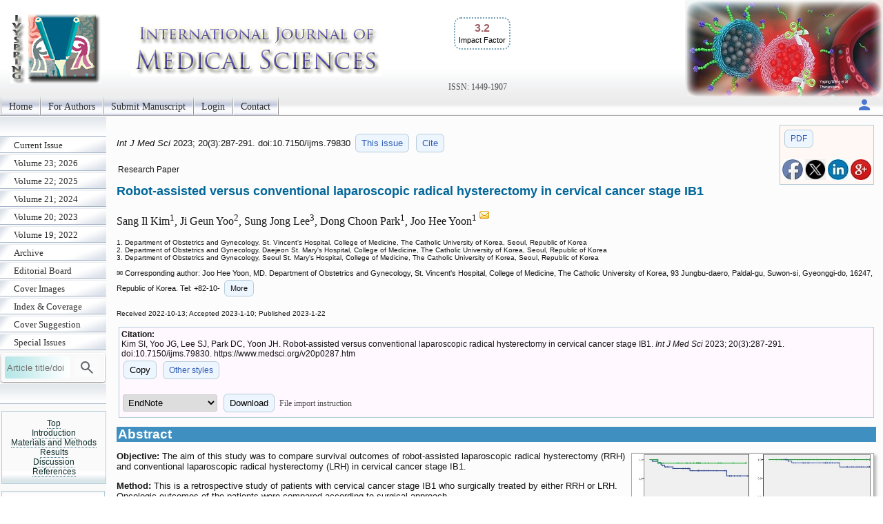

--- FILE ---
content_type: text/html; charset=UTF-8
request_url: https://medsci.org/v20p0287.htm
body_size: 13096
content:
<!DOCTYPE html>
<html lang="en"><head>
<meta charset="utf-8">
<meta name="viewport" content="width=device-width, initial-scale=1" > 
<title>Robot-assisted versus conventional laparoscopic radical hysterectomy in cervical cancer stage IB1</title>
<meta name="keywords" content="cervical cancer, robot surgery, robot-assisted laparoscopic radical hysterectomy, RACC">
<meta name="citation_issn" content="1449-1907">
<meta name="citation_journal_title" content="International Journal of Medical Sciences">
<meta name="citation_publisher" content="Ivyspring International Publisher">
<meta name="citation_title" content="Robot-assisted versus conventional laparoscopic radical hysterectomy in cervical cancer stage IB1">
<meta name="citation_publication_date" content="2023/1/22">
<meta name="citation_volume" content="20">
<meta name="citation_issue" content="3">
<meta name="citation_firstpage" content="287">
<meta name="citation_lastpage" content="291">
<meta name="citation_doi" content="10.7150/ijms.79830">
<meta name="citation_pdf_url" content="https://www.medsci.org/v20p0287.pdf">
<meta name="citation_author" content="Kim, Sang Il">
<meta name="citation_author" content="Yoo, Ji Geun">
<meta name="citation_author" content="Lee, Sung Jong">
<meta name="citation_author" content="Park, Dong Choon">
<meta name="citation_author" content="Yoon, Joo Hee">
<script src='/ms/java/sticker.js'></script>
<link rel='canonical' href='https://www.medsci.org/v20p0287.htm'>
<link rel="stylesheet" type="text/css" media="all" href="/ms/css/ivy.css?v=85">
<link rel="stylesheet" type="text/css" media="all and (min-width: 801px)" href="/ms/site/main.css?v=25">
<link rel="stylesheet" type="text/css" media="all and (min-width: 801px)" href="/style.css?v=40">
<link rel="stylesheet" type="text/css" media="all and (max-width: 800px)" href="/ms/css/ivymobile.css?v=34" >
<link rel="stylesheet" type="text/css" media="all and (max-width: 800px)" href="/ms/site/sitemobile.css?v=2" >
<script src="/ms/java/function.js?v=43"></script>
</head>
<body id="main_body">
      <div id="page_all">
        <div id="container">
            <div id="header">
                                
            	 <div id="logo">                
<span class='ivyjournal display_mobile'>International Journal of Medical Sciences</span>&nbsp;<p class='impactfactorNew'><span class='impactHead'>3.2</span><br><span class='impactLabel'>Impact Factor</span></p><span class='display_pc' > <br><br><br><br></span> <span class='textlinkgrey display_pc' >ISSN: 1449-1907</span>  
</div>
                
                
               
            </div>
            <div id="main_nav_container">
 
<ul id=main_nav_list><li><a  href="/" >Home </a></li><li><a  href="/ms/author" >For Authors </a></li><li><a  href="/ms/submit" >Submit Manuscript </a></li><li><a  href="/ms/status" >Login </a></li><li><a  href="/ms/feedback" >Contact </a></li></ul>
   <div class='topnav-right'>
    <a href='/ms/userlogin' title='My account'><img src='/ms/images/account.svg' alt='Account' height='24' width='24'>
</a>
  </div>

            </div>
            <div id="main_container">
            	<div id="sub_container1">
                	<div id="sub_nav_container">
<ul class='sub_nav_list'><li><a  href="/currentissue" >Current Issue </a></li><li><a  href="/ms/archive/23" >Volume 23; 2026 </a></li><li><a  href="/ms/archive/22" >Volume 22; 2025 </a></li><li><a  href="/ms/archive/21" >Volume 21; 2024 </a></li><li><a  href="/ms/archive/20" >Volume 20; 2023 </a></li><li><a  href="/ms/archive/19" >Volume 19; 2022 </a></li><li><a  href="/ms/archive" >Archive </a></li><li><a  href="/editorial" >Editorial Board </a></li><li><a  href="/ms/coverimage" >Cover Images </a></li><li><a  href="/index_rank" >Index &amp; Coverage </a></li><li><a  href="/ms/coversuggest" >Cover Suggestion </a></li><li><a  href="/specialissue" >Special Issues </a></li></ul>                    

  
    
<form method="post" action="/ms/mysearch"  class="searchblock" >

<input type="text" name="query" size="9" maxlength="255" value="" id="sbi"  class="formfield" placeholder="Article title/doi">
<button type="submit" name="search" value="Search" id="sbb"  title="Search article by title or doi"><img src='/ms/images/search.svg' alt='Search' height='24' width='24'  style='vertical-align: middle;'></button>
<input type="hidden" name="content" value="IJMS1449-1907">

</form>    <div class='sub_nav_space display_pc'></div><div   id='sticker'><a href='#headingAtop' >Top</a>
<br><a href='#headingA1' >Introduction</a><br><a href='#headingA2' >Materials and Methods</a><br><a href='#headingA3' >Results</a><br><a href='#headingA4' >Discussion</a><br><a href='#headingA6' >References</a></div>

<div class="textcenter">
<p   class="divboxbg"><a href="https://www.thno.org"  class="textlink">Theranostics</a></p>                
                
<p   class="divboxbg"><a href="https://www.ijbs.com"  class="textlink">International Journal of Biological Sciences</a></p>
<p   class="divboxbg"><a href="https://www.ntno.org"  class="textlink">Nanotheranostics</a></p>

<p   class="divboxbg"><a href="https://www.jcancer.org"  class="textlink">Journal of Cancer</a></p>
<p   class="divboxbg"><a href="https://www.jgenomics.com"  class="textlink">Journal of Genomics</a></p>


<a href="https://www.ncbi.nlm.nih.gov/pmc/journals/257/" ><img src="/ms/images/pmclogo.gif" alt="PubMed Central" width="145" height="75"   class="imagecenter" ></a>
<p   class="divboxbg abstract"> <img src="/ms/images/openaccess.jpg" width="145" height="54" alt="open access"> Global reach, higher impact</p>              

</div>

                 </div>
                
                </div>
                <div id="sub_container2">
<!-- ContentIvyspring -->
<div class='divboxright'><a href='v20p0287.pdf' class='textbutton'>PDF</a><br> <br> 
<a  title='Share on facebook' href='http://www.facebook.com/sharer.php?u=https%3A%2F%2Fwww.medsci.org%2Fv20p0287.htm' onClick="JavaScript:popup('http://www.facebook.com/sharer.php?u=https%3A%2F%2Fwww.medsci.org%2Fv20p0287.htm'); return false;"><img src='/ms/images/facebook.jpg' alt='Share on facebook' width='30'></a>

<a title='Share on tweeters' href='https://twitter.com/intent/tweet?url=https%3A%2F%2Fwww.medsci.org%2Fv20p0287.htm&amp;text=Robot-assisted+versus+conventional+laparoscopic+radical+hysterectomy+in+cervical+cancer+stage+IB1&amp;hashtags=International+Journal+of+Medical+Sciences' onClick="JavaScript:popup('https://twitter.com/intent/tweet?url=https%3A%2F%2Fwww.medsci.org%2Fv20p0287.htm&amp;text=Robot-assisted+versus+conventional+laparoscopic+radical+hysterectomy+in+cervical+cancer+stage+IB1&amp;hashtags=International+Journal+of+Medical+Sciences'); return false;"><img src='/ms/images/x.jpg' alt='Share on tweeters' width='30'></a>

<a  title='Share on linkedin' href='http://www.linkedin.com/shareArticle?mini=true&amp;url=https%3A%2F%2Fwww.medsci.org%2Fv20p0287.htm&amp;title=Robot-assisted+versus+conventional+laparoscopic+radical+hysterectomy+in+cervical+cancer+stage+IB1' onClick="JavaScript:popup('http://www.linkedin.com/shareArticle?mini=true&amp;url=https%3A%2F%2Fwww.medsci.org%2Fv20p0287.htm&amp;title=Robot-assisted+versus+conventional+laparoscopic+radical+hysterectomy+in+cervical+cancer+stage+IB1'); return false;"><img src='/ms/images/linkedin.jpg' alt='Share on linkedin' width='30'></a>
<a  title='Share on googleplus' href='https://plus.google.com/share?url=https%3A%2F%2Fwww.medsci.org%2Fv20p0287.htm' onClick="JavaScript:popup('https://plus.google.com/share?url=https%3A%2F%2Fwww.medsci.org%2Fv20p0287.htm'); return false;"><img src='/ms/images/googleplus.jpg' alt='Share on googleplus' width='30'></a>

</div>


	<p class='text1' id='headingAtop'><i> Int J Med Sci </i>  
	2023; 20(3):287-291. 
 doi:10.7150/ijms.79830  <a  title='Issue 3 listing' class='textbutton' href='/v20i3'>This issue</a> <a href='#other_styles' class='textbutton'   title='Citation styles for this article'>Cite</a></p>

<p class='abstract'>Research Paper</p>

<h1 class='title'>Robot-assisted versus conventional laparoscopic radical hysterectomy in cervical cancer stage IB1  </h1>
     <p class='author'>Sang Il Kim<sup>1</sup>, Ji Geun Yoo<sup>2</sup>, Sung Jong Lee<sup>3</sup>, Dong Choon Park<sup>1</sup>, Joo Hee Yoon<sup>1 <a href='#coraddress'><img src='/ms/images/email.gif' width='16' height='16' alt="Corresponding address"></a></sup></p> 
        <p class='text2'> 1. Department of Obstetrics and Gynecology, St. Vincent's Hospital, College of Medicine, The Catholic University of Korea, Seoul, Republic of Korea<br>2. Department of Obstetrics and Gynecology, Daejeon St. Mary's Hospital, College of Medicine, The Catholic University of Korea, Seoul, Republic of Korea<br>3. Department of Obstetrics and Gynecology, Seoul St. Mary's Hospital, College of Medicine, The Catholic University of Korea, Seoul, Republic of Korea<br>
 </p>
<p class='footer'>&#x2709; Corresponding author: Joo Hee Yoon, MD. Department of Obstetrics and Gynecology, St. Vincent's Hospital, College of Medicine, The Catholic University of Korea, 93 Jungbu-daero, Paldal-gu, Suwon-si, Gyeonggi-do, 16247, Republic of Korea. Tel: +82-10-<span id='more_address' style='display:none'>9460-9627, Fax: +82-31-881-8685, E-mail: jhyoon<script>
  <!--
  var thismailbody2 = "";
  var thismailbody4 = "";
  var thismailbody1  = "";
  var thismailbody3  = "";
  var thismailbody11 = "";
  var thismailbody12 = "catholi";
thismailbody12 = thismailbody12+thismailbody11;
thismailbody4 =    thismailbody4 + "&#6";
thismailbody1 = thismailbody12+"c&"+"#x";
thismailbody4 =    thismailbody4 + "4;";
thismailbody3 =    thismailbody1;
thismailbody3 = thismailbody3+"2e;";

  document.write(thismailbody4 + thismailbody3+thismailbody2)
  //-->
</script>ac.kr</span>
<span onclick="showMore('Close','More','more_address','showmoreBtnaddress')" id='showmoreBtnaddress' class='textbutton' >More</span>
</p><p ><span class="text2">Received 2022-10-13; Accepted 2023-1-10; Published 2023-1-22</span></p>
<div class='divbox1'><b>Citation:</b><br> 
<div id='ivyciteID'>Kim SI, Yoo JG, Lee SJ, Park DC, Yoon JH. Robot-assisted versus conventional laparoscopic radical hysterectomy in cervical cancer stage IB1. <i>Int J Med Sci</i> 2023; 20(3):287-291. doi:10.7150/ijms.79830. https://www.medsci.org/v20p0287.htm 
</div><button  class='textbutton' title='Copy to clipboard' onclick="any2clipboard('ivyciteID')">Copy</button> 
<a href='#other_styles'  class='textbutton'  title='Other citation styles eg. ACS APA'>Other styles</a><br><br>
<form  method='post' action='/ms/referencefile'>
  <select name='filetype' >
  <option value='volvo'>EndNote</option>
  <option value='MEDLINE'>MEDLINE</option>
  <option value='BibTex'>BibTex</option>
  <option value='ReferenceManager'>ReferenceManager</option>
  <option value='RIS'>RIS</option>
  </select>
  <button class='textbutton' type='submit' name='submit' value='download'  title='Download a file for citation software'>Download</button>  
  
  <span id='morestyle' style='display:none'><br>In EndNote Library, go to File – Import. Select the file that you have just downloaded and select  import option Reference Manager (RIS). Click on Import.</span>
<span onclick="showMore('Close','File import instruction','morestyle','showmoreBtn')" id='showmoreBtn' class='textlinkgrey' >File import instruction</span>
<input type='hidden' name='citedata' value="IJMS^~^International Journal of Medical Sciences^~^Int J Med Sci^~^1449-1907^~^Research Paper^~^Kim, Sang Il | Yoo, Ji Geun | Lee, Sung Jong | Park, Dong Choon | Yoon, Joo Hee^~^Robot-assisted versus conventional laparoscopic radical hysterectomy in cervical cancer stage IB1^~^2023^~^20^~^3^~^287^~^291^~^10.7150/ijms.79830^~^https://www.medsci.org/v20p0287.htm">
</form>

</div> 
<h1 class="articlegroup" id="headingAa">Abstract</h1><img  class='clickfig' src='/v20/p0287/toc.jpg'  alt='Graphic abstract'  title='&copy; The Author. International Journal of Medical Sciences'  onclick="openPopupFig('/v20/p0287/toc.jpg');"> 
<p><b>Objective:</b> The aim of this study was to compare survival outcomes of robot-assisted laparoscopic radical hysterectomy (RRH) and conventional laparoscopic radical hysterectomy (LRH) in cervical cancer stage IB1.</p><p><b>Method:</b> This is a retrospective study of patients with cervical cancer stage IB1 who surgically treated by either RRH or LRH. Oncologic outcomes of the patients were compared according to surgical approach.</p><p><b>Results:</b> In total, 66 and 29 patients were assigned to LRH and RRH groups. All patients had stage IB1 disease (FIGO 2018). Intermediate risk factors (tumor size, LVSI, and deep stromal invasion), proportion of patients receiving adjuvant therapy (30.3% vs. 13.8%, p = 0.09), and median follow-up time (LRH, 61 months; RRH, 50 months; p=0.085) did not differ significantly between the two groups. The recurrence rate was higher in the LRH group; however, there was no significant difference between the two groups (p=0.250). DFS (55.4 vs 48.2 months, p = 0.250), and OS (61.2 vs 50.0 months, p = 0.287) were similar between the LRH and RRH groups.</p><p><b>Conclusion:</b> In patients with a tumor size &#60; 2 cm, the recurrence rate was lower in RRH group; however, there was no significant difference. Further large-scale RCTs and clinical studies are required to provide relevant data.</p><p><b>Keywords</b>: cervical cancer, robot surgery, robot-assisted laparoscopic radical hysterectomy, RACC </p><p style='clear:both;'></p>


<h1 class="articlegroup"  id="headingA1">Introduction</h1>

 <p>Cervical cancer is one of the most common types of cancer in developing countries [<a href="#B1">1</a>]. In Korea, it is the second most common gynecological cancer. Although the incidence of cervical cancer has been decreasing, it is expected to account for 2,971 new cases and 749 deaths by 2022 [<a href="#B2">2</a>].</p><p>The treatment options for newly diagnosed cervical cancer are well established. According to the National Comprehensive Cancer Network (NCCN) guidelines, patients with stage IA, IB, and IIA cancer without bulky masses should be treated surgically [<a href="#B3">3</a>].</p><p>Minimally invasive surgery (MIS) for cervical cancer was first described in 1992 by Nezhat et al. and Canis et al. [<a href="#B4">4</a>, <a href="#B5">5</a>]. MIS is associated with lower operative morbidity and fewer postoperative complications than open surgery [<a href="#B6">6</a>] with similar outcomes [<a href="#B7">7</a>, <a href="#B8">8</a>], leading to an increase in the use of MIS [<a href="#B9">9</a>]. However, in November 2018, the Laparoscopic Approach to Cervical Cancer (LACC) trial reported that MIS was inferior to open surgery, with a hazard ratio (HR) of 3.7 (95% CI 1.63 to 8.58) for recurrence and 6.0 (95% CI 1.77 to 20.3) for overall survival (OS) [<a href="#B10">10</a>]. These results have led to a paradigm shift in the management of cervical cancer, and NCCN and European Society of Gynaecological Oncology (ESGO) have changed the treatment guidelines for early stage cervical cancer [<a href="#B3">3</a>, <a href="#B11">11</a>].</p><p>There are several controversies surrounding the LACC trial [<a href="#B12">12</a>, <a href="#B13">13</a>]. First, the results may be due to the surgical technique or inexperience of the operator, not because of the MIS itself. The use of a uterine manipulator and intracorporeal colpotomy under CO<sub>2</sub> pneumoperitoneum may account for the breakdown and spillage of the tumor, and cause tumor dissemination and peritoneal seeding. Second, only 16% of the study participants underwent robot-assisted laparoscopic surgery.</p><p>Numerous studies reported comparable outcomes between robot-assisted laparoscopic radical hysterectomy (RRH) and open radical hysterectomy [<a href="#B14">14</a> - <a href="#B16">16</a>]. However, only a few studies compared oncologic outcomes between RRH and conventional laparoscopic radical hysterectomy (LRH); most studies have mainly focused on safety and feasibility [<a href="#B17">17</a> - <a href="#B19">19</a>].</p><p>To prevent intraoperative tumor spillage, <i>Kanao et al.</i> introduced the &#8220;no-look, no-touch&#8221; technique [<a href="#B20">20</a>]. The no-look, no-touch technique includes the following measures: creation of a vaginal cuff, manipulation of the uterus without insertion of a uterine manipulator, minimal handling of the uterine cervix, and bagging of the specimen. Laparoscopic radical hysterectomy using the no-look, no-touch technique showed similar oncologic outcomes to open radical hysterectomy.</p><p>With this background, we hypothesized that robot-assisted laparoscopic surgery is superior to conventional laparoscopy when a specific procedure to prevent intraoperative tumor spillage is incorporated. Thus, we decided to evaluate the data from our institution to compare oncologic outcomes in a cohort of women undergoing LRH versus RRH for early stage cervical cancer.</p>

<h1 class="articlegroup"  id="headingA2">Materials and Methods</h1>

<p>This retrospective cohort study was approved by the Institutional Review Board of the Catholic University of Korea. The requirement for informed consent was waived for this study because of its retrospective nature.</p>
<h2>Study population</h2><p>From our institution's cancer registry, we identified patients who underwent MIS for cervical cancer between January 2010 and December 2020 at the St. Vincent Hospital. Using the 2018 FIGO staging system, 119 patients who received primary surgical treatment and had histologically confirmed stage IB1 and IB2 disease were initially included. All patients underwent type C radical hysterectomy according to the Querleu-Morrow classification [<a href="#B21">21</a>]. We excluded patients with any of the following characteristics from our analysis: any histologic type other than squamous cell carcinoma, adenocarcinoma, or adenosquamous carcinoma; radiation therapy or neoadjuvant chemotherapy prior to surgery; underwent fertility-sparing surgery or vaginal radical hysterectomy; and insufficient clinical and/or pathologic data. We divided patients who met the study inclusion and exclusion criteria into two groups: those who underwent LRH and those who underwent RRH.</p><p>After surgery, adjuvant radiotherapy was selectively implemented according to the Sedlis criteria [<a href="#B22">22</a>].</p><p>In the RRH group, all patients underwent the no-look, no-touch technique to avoid tumor spillage. In the LRH group, the uterine manipulator was used during surgery on a case-by-case basis.</p><p>The majority (79.8%) of the study population was stage IB1. All patients with stage IB2 underwent LRH. None of the patients with stage IB2 had undergone RRH. Thus, to minimize the heterogeneity between the two groups, patients with stage IB2 were excluded, and only those with stage IB1 were analyzed.</p>
<h2>Data collection and definitions</h2><p>We collected information about clinicopathological characteristics (age, histologic type, grade, FIGO stage, tumor size, and risk factors) and adjuvant treatments. The tumor size was documented as the longest diameter based on histopathological findings. Disease-free survival (DFS) was defined as the duration from the date of initial diagnosis to the date of recurrence based on imaging findings, tissue biopsy, or the date of the last follow-up. Overall survival (OS) was defined as the duration from the date of initial diagnosis to the date of cancer-related death or the last follow-up.</p>
<h2>Statistical analysis</h2><p>The differences in clinicopathological characteristics between the two groups were evaluated using Student's t-test, chi-square test, or Fisher's exact test. We used the Kaplan-Meier method with log-rank tests to compare DFS and OS between the two groups. All statistical analyses were performed using the SPSS statistical software (version 21.0; SPSS Inc., Chicago, IL, USA). Statistical significance was set at P &#60;0.05.</p>

<h1 class="articlegroup"  id="headingA3">Results</h1>

<p>A total of 95 patients were included in the final analysis. Of these, 66 patients underwent LRH (69.5%), and 29 underwent RRH (30.5%). The clinicopathologic characteristics of the patients are presented in Table <a href="#T1">1</a>. The mean age of the patients did not differ between the two groups (52 years in the LRH group and 50 years in the MIS group). Neither group showed a significant difference in histological subtype or grade. All patients had stage IB1 disease. Intermediate risk factors (tumor size, LVSI, and deep stromal invasion), proportion of patients receiving adjuvant therapy (30.3% vs. 13.8%, p = 0.09), and median follow-up time (LRH, 61 months; RRH, 50 months; p=0.085) did not differ significantly between the two groups.</p>
<div class="ivytablediv"  id="T1"><b>&nbsp;Table 1</b>&nbsp;
<p>Clinopathological characteristics of patients according to surgical approach (n = 95)</p> <table  class="ivytablelight"><thead><tr><th ></th><th >LRH (n = 66, %)</th><th >RRH (n = 29, %)</th><th >P value</th></tr></thead><tbody><tr><td >Age, years<br>Mean &#177; SD</td><td >52.21 &#177; 1.416</td><td >50.66 &#177; 1.568</td><td >0.766</td></tr><tr><td >Histologic type<br>SCC<br>ACC<br>ASC</td><td >50 (75.8)<br>12 (18.1)<br>4 (6.1)</td><td >21 (72.4)<br>8 (27.6)<br>0 (0)</td><td >0.822</td></tr><tr><td >Grade<br>1<br>2<br>3</td><td >19 (28.8)<br>45 (68.2)<br>2 (3.0)</td><td >11 (37.9)<br>18 (62.1)<br>0 (0)</td><td >0.277</td></tr><tr><td >Tumor size (cm)<br>Mean &#177; SD</td><td >1.235 &#177; 0.615</td><td >1.100 &#177; 0.788</td><td >0.062</td></tr><tr><td >LVSI (+)</td><td >12 (18.2)</td><td >5 (17.2)</td><td >0.913</td></tr><tr><td >Deep stromal invasion</td><td >7 (10.6)</td><td >1 (3.4)</td><td >0.250</td></tr><tr><td >Adjuvant RT</td><td >20 (30.3)</td><td >4 (13.8)</td><td >0.090</td></tr><tr><td >Follow-up time (months)<br>Median, range</td><td >61<br>14 - 122</td><td >50<br>8 - 105</td><td >0.085</td></tr></tbody></table> 
 <div class="fn"><p>LRH, conventional laparoscopic radical hysterectomy; RRH, robot-assisted laparoscopic radical hysterectomy; SD, standard deviation; SCC, squamous cell carcinoma; ACC, adenocarcinoma; ASC, adenosquamous carcinoma; LVSI, lymphovascular space invasion; RT, radiation therapy</p></div> </div><p>There were nine recurrences (9.5%) in the cohort at the time of analysis (Table <a href="#T2">2</a>), eight (12.1%) with LRH and one (3.4%) with RRH. The recurrence rate was higher in the LRH group; however, there was no significant difference between the two groups (p=0.250). In the RRH group, the one case of recurrence occurred in the peritoneum. In the LRH group, five (62.5%) of the eight recurrences were locoregional. There were three (3.2%) cancer-related deaths in the entire cohort, which all occurred in the LRH group (4.5%). DFS (55.4 vs 48.2 months, p = 0.250), and OS (61.2 vs 50.0 months, p = 0.287) were similar between the LRH and RRH groups (Fig. <a href="#F1">1</a>).</p>
<div class="ivytablediv"  id="T2"><b>&nbsp;Table 2</b>&nbsp;
<p>Oncologic survival outcomes according to surgical approach (n = 95)</p> <table  class="ivytablelight"><thead><tr><th ></th><th >LRH (n = 66, %)</th><th >RRH (n = 29, %)</th><th >P value</th></tr></thead><tbody><tr><td >Recurrence</td><td >8 (12.1)</td><td >1 (3.4)</td><td >0.250</td></tr><tr><td >Site of recurrence, total<br>Stump<br>Pelvic lymph node<br>Lung<br>Peritoneum</td><td >8<br>3 (37.5)<br>2 (25.0)<br>2 (25.0)<br>1 (12.5)</td><td >1<br>0001 (100)</td><td >0.261</td></tr><tr><td >Death</td><td >3 (4.5)</td><td >0</td><td >0.287</td></tr></tbody></table> 
 <div class="fn"><p>LRH, conventional laparoscopic radical hysterectomy; RRH, robot-assisted laparoscopic radical hysterectomy</p></div> </div><p>The Cox proportional hazards model was used to evaluate the prognostic factors for recurrence (Table <a href="#T3">3</a>). Univariate analysis revealed that none of the factors were significantly associated with DFS.</p> 
<div class="ivytablediv" id="F1"><b>&nbsp;Figure 1</b>&nbsp;
<p>Survival outcomes in study population. All patients. (n = 95) (A) disease-free survival, (B) overall survival</p><img  class='dispnewfig' src='/ms/getimage.php?name=ijmsv20p0287g001.jpg'  alt='Int J Med Sci Image'  onclick="openPopupFig('/ms/getimage.php?name=ijmsv20p0287g001.jpg');"> 
</div> 

<h1 class="articlegroup"  id="headingA4">Discussion</h1>

<p>The use of MIS in gynecologic oncology was first reported in 1992 [<a href="#B23">23</a>], and numerous studies have compared MIS with open surgery in cervical cancer [<a href="#B6">6</a>, <a href="#B9">9</a>, <a href="#B24">24</a>]. MIS has been accepted as an alternative to open surgery with reduced operative morbidity and postoperative complications, and comparable outcomes. In addition to conventional laparoscopy, robot-assisted laparoscopic surgery was approved by the Food and Drug Agency for gynecological indications in 2005. Since then, the use of robotic surgery in gynecologic oncology has increased. The safety and effectiveness of robotic surgery in cervical cancer has been reported several times [<a href="#B25">25</a>, <a href="#B26">26</a>].</p>
<div class="ivytablediv"  id="T3"><b>&nbsp;Table 3</b>&nbsp;
<p>Univariate and multivariate analysis of prognostic factors for disease-free survival (n = 95)</p> <table  class="ivytablelight"><thead><tr><th >Characteristics</th><th colspan="3" >Univariate analysis</th><th colspan="3" >Multivariate analysis</th></tr><tr><th ></th><th >OR</th><th >95% CI</th><th ><i>p value</i></th><th >OR</th><th >95% CI</th><th ><i>p value</i></th></tr></thead><tbody><tr><td >Surgical approach<br>LRH<br>RRH</td><td >1 (Ref)<br>0.315</td><td >-<br>0.039 - 2.527</td><td >-<br>0.251</td><td ></td><td ></td><td ></td></tr><tr><td >Histologic type<br>SCC<br>ACC<br>ASC</td><td >1 (Ref)<br>3.233<br>-</td><td >-<br>0.867 - 12.062<br>-</td><td >-<br>0.081<br>0.987</td><td ></td><td ></td><td ></td></tr><tr><td >Grade<br>1<br>2<br>3</td><td >1 (Ref)<br>4.160<br>-</td><td >0.519 - 33.334<br>-</td><td >0.179<br>0.992</td><td ></td><td ></td><td ></td></tr><tr><td >LVSI<br>Negative<br>Positive</td><td >1 (Ref)<br>0.536</td><td >-<br>0.066 - 4.326</td><td >-<br>0.526</td><td ></td><td ></td><td ></td></tr><tr><td >Deep stromal invasion</td><td ></td><td ></td><td ></td><td ></td><td ></td><td ></td></tr><tr><td >No</td><td >1 (Ref)</td><td >-</td><td >-</td><td ></td><td ></td><td ></td></tr><tr><td >Yes</td><td >1.120</td><td >0.139 - 9.017</td><td >0.915</td><td ></td><td ></td><td ></td></tr><tr><td >Adjuvant RT<br>No<br>Yes</td><td >1 (Ref)<br>0.789</td><td >-<br>0.163 - 3.820</td><td >-<br>0.769</td><td ></td><td ></td><td ></td></tr></tbody></table> 
 <div class="fn"><p>Covariates with <i>p</i> &#60; 0.05 on univariate analysis were included in multivariate model.OR, odds ratio; CI, confidence interval; Ref, reference; LRH, conventional laparoscopic radical hysterectomy; RRH, robot-assisted laparoscopic radical hysterectomy; SCC, squamous cell carcinoma; ACC, adenocarcinoma; ASC, adenosquamous carcinoma; LVSI, lymphovascular space invasion; RT, radiation therapy.</p></div> </div><p>The results of the LACC trial contradicted those of previous studies and questioned the safety of MIS [<a href="#B10">10</a>], leading to changes in treatment guidelines and protocols; NCCN and ESGO guidelines no longer recommend MIS in cervical cancer [<a href="#B3">3</a>, <a href="#B11">11</a>]. One criticism of the results of the LACC trial is the low rate of RRH (16%). In contrast, in 2018, more than 80% of radical hysterectomies were performed using robot-assisted laparoscopic surgery in Sweden [<a href="#B27">27</a>]. Therefore, the LACC trial may not reflect current practice, especially in countries that have adopted robotic platforms for gynecologic oncology. After the results of the LACC trial were reported, many retrospective studies, including those rebutting or following the LACC trial, have been reported [<a href="#B27">27</a> - <a href="#B31">31</a>]. Some studies reported comparable oncologic outcomes between RRH and open radical hysterectomy [<a href="#B32">32</a> - <a href="#B34">34</a>]. However, no studies have shown the superiority of RRH compared with LRH.</p><p>In this hospital-based retrospective analysis, we compared the oncological outcomes of RRH and LRH for the treatment of cervical cancer stage IB1. In our cohort, we observed no differences in the clinicopathological characteristics between the two groups. The rate of adjuvant treatment was higher in the LRH group, but the difference was not statistically significant.</p><p>In our cohort, the recurrence rates were 12.1% and 3.4% in the LRH and RRH groups, respectively. The recurrence rate in the LRH group of our study was similar to that in the MIS group in the LACC trial (8.5%), and the recurrence rate in the RRH group of our study was similar to that in the open group in the LACC trial (2.2%).</p><p>The lower recurrence rate in the RRH group can be explained by several factors. The first factor is the considerable benefits of the robotic system. The robotic system provides improved three-dimensional vision, a more ergonomic surgeon position, and articulated wrist-like instruments, thereby increasing surgical precision and dexterity [<a href="#B35">35</a>]. As LRH is generally known to be one of the most difficult surgeries in the field of gynecologic oncology, the benefits of the robotic system might cause differences in oncologic outcomes. Second, the no-look, no-touch technique was used to prevent intraoperative tumor spillage and dissemination.</p><p>Although the recurrence rate was not significantly different between the two groups, our results indicate that RRH had favorable outcomes compared with LRH in patients with stage IB1. All patients in our study had a tumor size of &#60; 2 cm, and RRH for tumors less than 2 cm appeared to be safer. These results are in concordance with a previous study by <i>Doo et al.</i> that analyzed survival outcomes in patients with stage IB1 tumors; patients with tumors &#8805; 2 cm undergoing RRH had a shorter DFS [<a href="#B34">34</a>]. Our results suggest that in patients with a tumor size &#60; 2 cm, RRH must be considered if the surgeon is using MIS as a surgical approach.</p><p>Our study had several limitations. First, due to the retrospective study design, there may have been inevitable issues such as selection bias. Second, the sample size and observation period may have been insufficient to properly compare oncologic outcomes between the two groups. Third, perioperative morbidity was not evaluated. Forth, variations in techniques, expertise, and outcomes among surgeons were not considered.</p><p>In conclusion, in patients with a tumor size &#60; 2 cm, the recurrence rate was lower in RRH group; however, there was no significant difference. Further large-scale RCTs and clinical studies are required to provide relevant data. We expect to obtain the results of ongoing large-scale RCTs (NCT03719547, NCT04831580).</p>

<h1 class="articlegroup"  id="headingA5">Competing Interests</h1>

<p>The authors have declared that no competing interest exists.</p>


<h1 class="articlegroup"  id="headingA6">References</h1>

 <p class="reference" id="B1"> 1. 
Sung H, Ferlay J, Siegel RL.  <i>et al</i>.  <b>Global Cancer Statistics 2020: GLOBOCAN Estimates of Incidence and Mortality Worldwide for 36 Cancers in 185 Countries</b>.  <i>CA Cancer J Clin. </i>  2021;<b>71</b>:209-49
</p><p class="reference" id="B2"> 2. 
Jung KW, Won YJ, Kang MJ, Kong HJ, Im JS, Seo HG.  <b>Prediction of Cancer Incidence and Mortality in Korea, 2022</b>.  <i>Cancer Res Treat. </i>  2022;<b>54</b>:345-51
</p><p class="reference" id="B3"> 3. 
Koh WJ, Abu-Rustum NR, Bean S.  <i>et al</i>.  <b>Cervical Cancer, Version 3.2019, NCCN Clinical Practice Guidelines in Oncology</b>.  <i>J Natl Compr Canc Netw. </i>  2019;<b>17</b>:64-84
</p><p class="reference" id="B4"> 4. 
Nezhat CR, Burrell MO, Nezhat FR, Benigno BB, Welander CE.  <b>Laparoscopic radical hysterectomy with paraaortic and pelvic node dissection</b>.  <i>Am J Obstet Gynecol. </i>  1992;<b>166</b>:864-5
</p><p class="reference" id="B5"> 5. 
Canis M, Mage G, Wattiez A, Pouly JL, Chapron C, Bruhat MA.  <b>Vaginally Assisted Laparoscopic Radical Hysterectomy</b>.  <i>J Gynecol Surg. </i>  1992;<b>8</b>:103-105
</p><p class="reference" id="B6"> 6. 
Diver E, Hinchcliff E, Gockley A.  <i>et al</i>.  <b>Minimally Invasive Radical Hysterectomy for Cervical Cancer Is Associated With Reduced Morbidity and Similar Survival Outcomes Compared With Laparotomy</b>.  <i>J Minim Invasive Gynecol. </i>  2017;<b>24</b>:402-6
</p><p class="reference" id="B7"> 7. 
Nam JH, Park JY, Kim DY, Kim JH, Kim YM, Kim YT.  <b>Laparoscopic versus open radical hysterectomy in early-stage cervical cancer: long-term survival outcomes in a matched cohort study</b>.  <i>Ann Oncol. </i>  2012;<b>23</b>:903-11
</p><p class="reference" id="B8"> 8. 
Wang W, Chu HJ, Shang CL.  <i>et al</i>.  <b>Long-Term Oncological Outcomes After Laparoscopic Versus Abdominal Radical Hysterectomy in Stage IA2 to IIA2 Cervical Cancer: A Matched Cohort Study</b>.  <i>Int J Gynecol Cancer. </i>  2016;<b>26</b>:1264-73
</p><p class="reference" id="B9"> 9. 
Melamed A, Margul DJ, Chen L.  <i>et al</i>.  <b>Survival after Minimally Invasive Radical Hysterectomy for Early-Stage Cervical Cancer</b>.  <i>N Engl J Med. </i>  2018;<b>379</b>:1905-14
</p><p class="reference" id="B10"> 10. 
Ramirez PT, Frumovitz M, Pareja R.  <i>et al</i>.  <b>Minimally Invasive versus Abdominal Radical Hysterectomy for Cervical Cancer</b>.  <i>N Engl J Med. </i>  2018;<b>379</b>:1895-904
</p><p class="reference" id="B11"> 11. 
Querleu D, Cibula D, Concin N.  <i>et al</i>.  <b>Laparoscopic radical hysterectomy: a European Society of Gynaecological Oncology (ESGO) statement</b>.  <i>Int J Gynecol Cancer. </i>  2020;<b>30</b>:15
</p><p class="reference" id="B12"> 12. 
Park JY, Nam JH.  <b>How should gynecologic oncologists react to the unexpected results of LACC trial?</b>  <i>J Gynecol Oncol. </i>  2018;<b>29</b>:e74
</p><p class="reference" id="B13"> 13. 
Kanao H, Aoki Y, Takeshima N.  <b>Unexpected result of minimally invasive surgery for cervical cancer</b>.  <i>J Gynecol Oncol. </i>  2018;<b>29</b>:e73
</p><p class="reference" id="B14"> 14. 
Mendivil AA, Rettenmaier MA, Abaid LN.  <i>et al</i>.  <b>Survival rate comparisons amongst cervical cancer patients treated with an open, robotic-assisted or laparoscopic radical hysterectomy: A five year experience</b>.  <i>Surg Oncol. </i>  2016;<b>25</b>:66-71
</p><p class="reference" id="B15"> 15. 
Corrado G, Vizza E, Legge F.  <i>et al</i>.  <b>Comparison of Different Surgical Approaches for Stage IB1 Cervical Cancer Patients: A Multi-institution Study and a Review of the Literature</b>.  <i>Int J Gynecol Cancer. </i>  2018;<b>28</b>:1020-8
</p><p class="reference" id="B16"> 16. 
Sert BM, Boggess JF, Ahmad S.  <i>et al</i>.  <b>Robot-assisted versus open radical hysterectomy: A multi-institutional experience for early-stage cervical cancer</b>.  <i>Eur J Surg Oncol. </i>  2016;<b>42</b>:513-22
</p><p class="reference" id="B17"> 17. 
Chong GO, Lee YH, Hong DG, Cho YL, Park IS, Lee YS.  <b>Robot versus laparoscopic nerve-sparing radical hysterectomy for cervical cancer: a comparison of the intraoperative and perioperative results of a single surgeon's initial experience</b>.  <i>Int J Gynecol Cancer. </i>  2013;<b>23</b>:1145-9
</p><p class="reference" id="B18"> 18. 
Sert MB, Abeler V.  <b>Robot-assisted laparoscopic radical hysterectomy: comparison with total laparoscopic hysterectomy and abdominal radical hysterectomy; one surgeon's experience at the Norwegian Radium Hospital</b>.  <i>Gynecol Oncol. </i>  2011;<b>121</b>:600-4
</p><p class="reference" id="B19"> 19. 
Kruijdenberg CB, van den Einden LC, Hendriks JC, Zusterzeel PL, Bekkers RL.  <b>Robot-assisted versus total laparoscopic radical hysterectomy in early cervical cancer, a review</b>.  <i>Gynecol Oncol. </i>  2011;<b>120</b>:334-9
</p><p class="reference" id="B20"> 20. 
Kanao H, Matsuo K, Aoki Y.  <i>et al</i>.  <b>Feasibility and outcome of total laparoscopic radical hysterectomy with no-look no-touch technique for FIGO IB1 cervical cancer</b>.  <i>J Gynecol Oncol. </i>  2019;<b>30</b>:e71
</p><p class="reference" id="B21"> 21. 
Querleu D, Morrow CP.  <b>Classification of radical hysterectomy</b>.  <i>Lancet Oncol. </i>  2008;<b>9</b>:297-303
</p><p class="reference" id="B22"> 22. 
Sedlis A, Bundy BN, Rotman MZ, Lentz SS, Muderspach LI, Zaino RJ.  <b>A randomized trial of pelvic radiation therapy versus no further therapy in selected patients with stage IB carcinoma of the cervix after radical hysterectomy and pelvic lymphadenectomy: A Gynecologic Oncology Group Study</b>.  <i>Gynecol Oncol. </i>  1999;<b>73</b>:177-83
</p><p class="reference" id="B23"> 23. 
Conrad LB, Ramirez PT, Burke W.  <i>et al</i>.  <b>Role of Minimally Invasive Surgery in Gynecologic Oncology: An Updated Survey of Members of the Society of Gynecologic Oncology</b>.  <i>Int J Gynecol Cancer. </i>  2015;<b>25</b>:1121-7
</p><p class="reference" id="B24"> 24. 
Bogani G, Cromi A, Uccella S.  <i>et al</i>.  <b>Laparoscopic versus open abdominal management of cervical cancer: long-term results from a propensity-matched analysis</b>.  <i>J Minim Invasive Gynecol. </i>  2014;<b>21</b>:857-62
</p><p class="reference" id="B25"> 25. 
Cantrell LA, Mendivil A, Gehrig PA, Boggess JF.  <b>Survival outcomes for women undergoing type III robotic radical hysterectomy for cervical cancer: a 3-year experience</b>.  <i>Gynecol Oncol. </i>  2010;<b>117</b>:260-5
</p><p class="reference" id="B26"> 26. 
Tinelli R, Malzoni M, Cosentino F.  <i>et al</i>.  <b>Robotics versus laparoscopic radical hysterectomy with lymphadenectomy in patients with early cervical cancer: a multicenter study</b>.  <i>Ann Surg Oncol. </i>  2011;<b>18</b>:2622-8
</p><p class="reference" id="B27"> 27. 
Ratiu D, Luncescu C, Morgenstern B.  <i>et al</i>.  <b>Comparison of Minimally Invasive Surgery and Abdominal Surgery Among Patients With Cervical Cancer</b>.  <i>Anticancer Res. </i>  2019;<b>39</b>:2661-4
</p><p class="reference" id="B28"> 28. 
Kanno K, Andou M, Yanai S.  <i>et al</i>.  <b>Long-term oncological outcomes of minimally invasive radical hysterectomy for early-stage cervical cancer: A retrospective, single-institutional study in the wake of the LACC trial</b>.  <i>J Obstet Gynaecol Res. </i>  2019;<b>45</b>:2425-34
</p><p class="reference" id="B29"> 29. 
Brandt B, Sioulas V, Basaran D.  <i>et al</i>.  <b>Minimally invasive surgery versus laparotomy for radical hysterectomy in the management of early-stage cervical cancer: Survival outcomes</b>.  <i>Gynecol Oncol. </i>  2020;<b>156</b>:591-7
</p><p class="reference" id="B30"> 30. 
Dai D, Huang H, Feng Y.  <i>et al</i>.  <b>Minimally invasive surgery vs laparotomy for early stage cervical cancer: A propensity score-matched cohort study</b>.  <i>Cancer Med. </i>  2020;<b>9</b>:9236-45
</p><p class="reference" id="B31"> 31. 
Guo C, Tang X, Meng Y.  <i>et al</i>.  <b>Effect of the surgical approach on survival outcomes in patients undergoing radical hysterectomy for cervical cancer: A real-world multicenter study of a large Chinese cohort from 2006 to 2017</b>.  <i>Cancer Med. </i>  2020;<b>9</b>:5908-21
</p><p class="reference" id="B32"> 32. 
Alfonzo E, Wallin E, Ekdahl L.  <i>et al</i>.  <b>No survival difference between robotic and open radical hysterectomy for women with early-stage cervical cancer: results from a nationwide population-based cohort study</b>.  <i>Eur J Cancer. </i>  2019;<b>116</b>:169-77
</p><p class="reference" id="B33"> 33. 
Jensen PT, Schnack TH, Fr&#248;ding LP.  <i>et al</i>.  <b>Survival after a nationwide adoption of robotic minimally invasive surgery for early-stage cervical cancer - A population-based study</b>.  <i>Eur J Cancer. </i>  2020;<b>128</b>:47-56
</p><p class="reference" id="B34"> 34. 
Doo DW, Kirkland CT, Griswold LH.  <i>et al</i>.  <b>Comparative outcomes between robotic and abdominal radical hysterectomy for IB1 cervical cancer: Results from a single high volume institution</b>.  <i>Gynecol Oncol. </i>  2019;<b>153</b>:242-7
</p><p class="reference" id="B35"> 35. 
Bouquet de Joliniere J, Librino A, Dubuisson JB.  <i>et al</i>.  <b>Robotic Surgery in Gynecology</b>.  <i>Front Surg. </i>  2016;<b>3</b>:26
</p>  
<h1 class="articlegroup"  id="coraddress">Author contact</h1>

<p><img src='/ms/images/email.gif' width='16' height='16' alt="Corresponding address"> Corresponding author: Joo Hee Yoon, MD. Department of Obstetrics and Gynecology, St. Vincent's Hospital, College of Medicine, The Catholic University of Korea, 93 Jungbu-daero, Paldal-gu, Suwon-si, Gyeonggi-do, 16247, Republic of Korea. Tel: +82-10-9460-9627, Fax: +82-31-881-8685, E-mail: jhyoon<script>
  <!--
  var thismailbody2 = "";
  var thismailbody4 = "";
  var thismailbody1  = "";
  var thismailbody3  = "";
  var thismailbody11 = "";
  var thismailbody12 = "catholi";
thismailbody12 = thismailbody12+thismailbody11;
thismailbody4 =    thismailbody4 + "&#6";
thismailbody1 = thismailbody12+"c&"+"#x";
thismailbody4 =    thismailbody4 + "4;";
thismailbody3 =    thismailbody1;
thismailbody3 = thismailbody3+"2e;";

  document.write(thismailbody4 + thismailbody3+thismailbody2)
  //-->
</script>ac.kr</p>
<hr class='nice'><h1  id='other_styles'>Citation styles</h1><div><b>APA <button  class='textbutton' title='Copy to clipboard' onclick="any2clipboard('ivyciteID3')">Copy</button></b><br><div id='ivyciteID3'>Kim, S.I., Yoo, J.G., Lee, S.J., Park, D.C., Yoon, J.H. (2023). Robot-assisted versus conventional laparoscopic radical hysterectomy in cervical cancer stage IB1. <i>International Journal of Medical Sciences</i>, 20(3), 287-291. https://doi.org/10.7150/ijms.79830.  
</div></div>
<br><div><b>ACS <button  class='textbutton' title='Copy to clipboard' onclick="any2clipboard('ivyciteID1')">Copy</button></b><br><div id='ivyciteID1'>Kim, S.I.; Yoo, J.G.; Lee, S.J.; Park, D.C.; Yoon, J.H. Robot-assisted versus conventional laparoscopic radical hysterectomy in cervical cancer stage IB1. <i>Int. J. Med. Sci.</i> 2023, 20 (3), 287-291. DOI: 10.7150/ijms.79830.  
</div></div>
<br>
<div><b>NLM <button  class='textbutton' title='Copy to clipboard' onclick="any2clipboard('ivyciteID2')">Copy</button></b><br><div id='ivyciteID2'>Kim SI, Yoo JG, Lee SJ, Park DC, Yoon JH. Robot-assisted versus conventional laparoscopic radical hysterectomy in cervical cancer stage IB1. <i>Int J Med Sci</i> 2023; 20(3):287-291. doi:10.7150/ijms.79830. https://www.medsci.org/v20p0287.htm 
</div></div>

<br>
<div><b>CSE <button  class='textbutton' title='Copy to clipboard' onclick="any2clipboard('ivyciteID4')">Copy</button></b><br><div id='ivyciteID4'>Kim SI, Yoo JG, Lee SJ, Park DC, Yoon JH.  2023. Robot-assisted versus conventional laparoscopic radical hysterectomy in cervical cancer stage IB1. <i>Int J Med Sci</i>. 20(3):287-291.</div></div>

<br><div class='divbox'>This is an open access article distributed under the terms of the Creative Commons Attribution License (https://creativecommons.org/licenses/by/4.0/). See http://ivyspring.com/terms for full terms and conditions.</div> <!-- Popup image -->
    <div id="popupFig" class="popupFig cursor-zoom-out">
        <div id="popupFig-wrap" class="popupFig-wrap">
            <img id="popupFigImage" src="" class="clickfig_max" alt="Popup Image" onclick="closePopupFig()">
        </div>
	</div>

<!-- ContentIvyspringEnd -->
              </div>
    			<div id="footer_text"><hr class="nice">
    			<p>&copy;2026 <a href="https://ivyspring.com" >Ivyspring International Publisher</a>. <a href="/ms/terms">Terms of use</a></p></div>
   		  </div>
          </div>
       </div>
	   

</body></html>